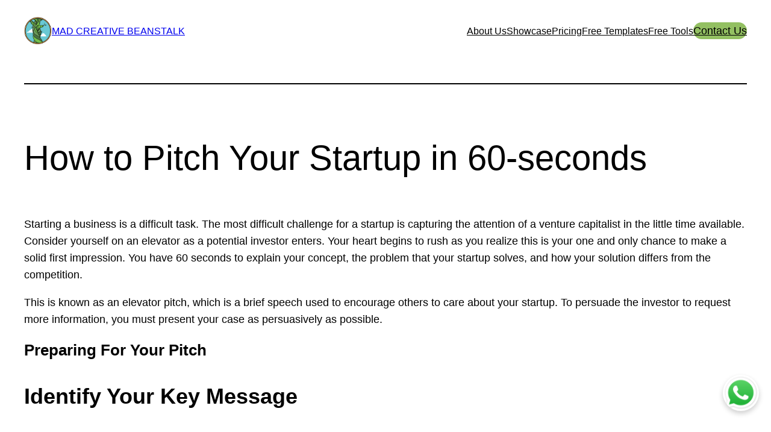

--- FILE ---
content_type: text/html; charset=UTF-8
request_url: https://madcreativebeanstalk.com/2023/10/29/how-to-pitch-your-startup-in-60-seconds/
body_size: 18658
content:
<!DOCTYPE html>
<html dir="ltr" lang="en-US" prefix="og: https://ogp.me/ns#">
<head>
	<meta charset="UTF-8" />
	<meta name="viewport" content="width=device-width, initial-scale=1" />
	<style>img:is([sizes="auto" i], [sizes^="auto," i]) { contain-intrinsic-size: 3000px 1500px }</style>
	
		<!-- All in One SEO 4.9.3 - aioseo.com -->
		<title>How to Pitch Your Startup in 60-seconds | MAD CREATIVE BEANSTALK</title>
	<meta name="description" content="Starting a business is a difficult task. The most difficult challenge for a startup is capturing the attention of a venture capitalist in the little time available. Consider yourself on an elevator as a potential investor enters. Your heart begins to rush as you realize this is your one and only chance to make a solid first impression. You have 60 seconds to explain your concept, the problem that your startup solves, and how your solution differs from the competition." />
	<meta name="robots" content="max-image-preview:large" />
	<meta name="author" content="madcreativejack"/>
	<meta name="msvalidate.01" content="90FF6C8311B3C52987AFBEA0B8991F98" />
	<link rel="canonical" href="https://madcreativebeanstalk.com/2023/10/29/how-to-pitch-your-startup-in-60-seconds/" />
	<meta name="generator" content="All in One SEO (AIOSEO) 4.9.3" />
		<meta property="og:locale" content="en_US" />
		<meta property="og:site_name" content="MAD CREATIVE BEANSTALK | Agency-quality designs reliably delivered for your peace of mind, every time." />
		<meta property="og:type" content="article" />
		<meta property="og:title" content="How to Pitch Your Startup in 60-seconds | MAD CREATIVE BEANSTALK" />
		<meta property="og:description" content="Starting a business is a difficult task. The most difficult challenge for a startup is capturing the attention of a venture capitalist in the little time available. Consider yourself on an elevator as a potential investor enters. Your heart begins to rush as you realize this is your one and only chance to make a solid first impression. You have 60 seconds to explain your concept, the problem that your startup solves, and how your solution differs from the competition." />
		<meta property="og:url" content="https://madcreativebeanstalk.com/2023/10/29/how-to-pitch-your-startup-in-60-seconds/" />
		<meta property="og:image" content="https://madcreativebeanstalk.com/wp-content/uploads/2023/10/5ec79aab2d8f47e1a80d8cb6_madcreativebeanstalk-logo.webp" />
		<meta property="og:image:secure_url" content="https://madcreativebeanstalk.com/wp-content/uploads/2023/10/5ec79aab2d8f47e1a80d8cb6_madcreativebeanstalk-logo.webp" />
		<meta property="og:image:width" content="1454" />
		<meta property="og:image:height" content="1455" />
		<meta property="article:published_time" content="2023-10-29T03:47:50+00:00" />
		<meta property="article:modified_time" content="2023-10-29T03:48:10+00:00" />
		<meta property="article:publisher" content="https://www.facebook.com/madcreativebeanstalk" />
		<meta name="twitter:card" content="summary_large_image" />
		<meta name="twitter:title" content="How to Pitch Your Startup in 60-seconds | MAD CREATIVE BEANSTALK" />
		<meta name="twitter:description" content="Starting a business is a difficult task. The most difficult challenge for a startup is capturing the attention of a venture capitalist in the little time available. Consider yourself on an elevator as a potential investor enters. Your heart begins to rush as you realize this is your one and only chance to make a solid first impression. You have 60 seconds to explain your concept, the problem that your startup solves, and how your solution differs from the competition." />
		<meta name="twitter:image" content="https://madcreativebeanstalk.com/wp-content/uploads/2023/10/5ec79aab2d8f47e1a80d8cb6_madcreativebeanstalk-logo.webp" />
		<script type="application/ld+json" class="aioseo-schema">
			{"@context":"https:\/\/schema.org","@graph":[{"@type":"BlogPosting","@id":"https:\/\/madcreativebeanstalk.com\/2023\/10\/29\/how-to-pitch-your-startup-in-60-seconds\/#blogposting","name":"How to Pitch Your Startup in 60-seconds | MAD CREATIVE BEANSTALK","headline":"How to Pitch Your Startup in 60-seconds","author":{"@id":"https:\/\/madcreativebeanstalk.com\/author\/madcreativejack\/#author"},"publisher":{"@id":"https:\/\/madcreativebeanstalk.com\/#organization"},"image":{"@type":"ImageObject","url":"https:\/\/madcreativebeanstalk.com\/wp-content\/uploads\/2023\/10\/5ec79aab2d8f47e1a80d8cb6_madcreativebeanstalk-logo.webp","@id":"https:\/\/madcreativebeanstalk.com\/#articleImage","width":1454,"height":1455},"datePublished":"2023-10-29T11:47:50+08:00","dateModified":"2023-10-29T11:48:10+08:00","inLanguage":"en-US","mainEntityOfPage":{"@id":"https:\/\/madcreativebeanstalk.com\/2023\/10\/29\/how-to-pitch-your-startup-in-60-seconds\/#webpage"},"isPartOf":{"@id":"https:\/\/madcreativebeanstalk.com\/2023\/10\/29\/how-to-pitch-your-startup-in-60-seconds\/#webpage"},"articleSection":"Presenting, Startup"},{"@type":"BreadcrumbList","@id":"https:\/\/madcreativebeanstalk.com\/2023\/10\/29\/how-to-pitch-your-startup-in-60-seconds\/#breadcrumblist","itemListElement":[{"@type":"ListItem","@id":"https:\/\/madcreativebeanstalk.com#listItem","position":1,"name":"Home","item":"https:\/\/madcreativebeanstalk.com","nextItem":{"@type":"ListItem","@id":"https:\/\/madcreativebeanstalk.com\/category\/startup\/#listItem","name":"Startup"}},{"@type":"ListItem","@id":"https:\/\/madcreativebeanstalk.com\/category\/startup\/#listItem","position":2,"name":"Startup","item":"https:\/\/madcreativebeanstalk.com\/category\/startup\/","nextItem":{"@type":"ListItem","@id":"https:\/\/madcreativebeanstalk.com\/2023\/10\/29\/how-to-pitch-your-startup-in-60-seconds\/#listItem","name":"How to Pitch Your Startup in 60-seconds"},"previousItem":{"@type":"ListItem","@id":"https:\/\/madcreativebeanstalk.com#listItem","name":"Home"}},{"@type":"ListItem","@id":"https:\/\/madcreativebeanstalk.com\/2023\/10\/29\/how-to-pitch-your-startup-in-60-seconds\/#listItem","position":3,"name":"How to Pitch Your Startup in 60-seconds","previousItem":{"@type":"ListItem","@id":"https:\/\/madcreativebeanstalk.com\/category\/startup\/#listItem","name":"Startup"}}]},{"@type":"Organization","@id":"https:\/\/madcreativebeanstalk.com\/#organization","name":"MAD CREATIVE BEANSTALK","description":"Agency-quality designs reliably delivered for your peace of mind, every time.","url":"https:\/\/madcreativebeanstalk.com\/","telephone":"+60133590960","logo":{"@type":"ImageObject","url":"https:\/\/madcreativebeanstalk.com\/wp-content\/uploads\/2023\/10\/5ec79aab2d8f47e1a80d8cb6_madcreativebeanstalk-logo.webp","@id":"https:\/\/madcreativebeanstalk.com\/2023\/10\/29\/how-to-pitch-your-startup-in-60-seconds\/#organizationLogo","width":1454,"height":1455},"image":{"@id":"https:\/\/madcreativebeanstalk.com\/2023\/10\/29\/how-to-pitch-your-startup-in-60-seconds\/#organizationLogo"},"sameAs":["https:\/\/www.facebook.com\/madcreativebeanstalk","https:\/\/www.linkedin.com\/company\/mad-creative-beanstalk"]},{"@type":"Person","@id":"https:\/\/madcreativebeanstalk.com\/author\/madcreativejack\/#author","url":"https:\/\/madcreativebeanstalk.com\/author\/madcreativejack\/","name":"madcreativejack","image":{"@type":"ImageObject","@id":"https:\/\/madcreativebeanstalk.com\/2023\/10\/29\/how-to-pitch-your-startup-in-60-seconds\/#authorImage","url":"https:\/\/secure.gravatar.com\/avatar\/e78a3caeedcb748f23bdc92892054b23bf483f0d20cb7a647e41be73e05b57b9?s=96&d=mm&r=g","width":96,"height":96,"caption":"madcreativejack"}},{"@type":"WebPage","@id":"https:\/\/madcreativebeanstalk.com\/2023\/10\/29\/how-to-pitch-your-startup-in-60-seconds\/#webpage","url":"https:\/\/madcreativebeanstalk.com\/2023\/10\/29\/how-to-pitch-your-startup-in-60-seconds\/","name":"How to Pitch Your Startup in 60-seconds | MAD CREATIVE BEANSTALK","description":"Starting a business is a difficult task. The most difficult challenge for a startup is capturing the attention of a venture capitalist in the little time available. Consider yourself on an elevator as a potential investor enters. Your heart begins to rush as you realize this is your one and only chance to make a solid first impression. You have 60 seconds to explain your concept, the problem that your startup solves, and how your solution differs from the competition.","inLanguage":"en-US","isPartOf":{"@id":"https:\/\/madcreativebeanstalk.com\/#website"},"breadcrumb":{"@id":"https:\/\/madcreativebeanstalk.com\/2023\/10\/29\/how-to-pitch-your-startup-in-60-seconds\/#breadcrumblist"},"author":{"@id":"https:\/\/madcreativebeanstalk.com\/author\/madcreativejack\/#author"},"creator":{"@id":"https:\/\/madcreativebeanstalk.com\/author\/madcreativejack\/#author"},"datePublished":"2023-10-29T11:47:50+08:00","dateModified":"2023-10-29T11:48:10+08:00"},{"@type":"WebSite","@id":"https:\/\/madcreativebeanstalk.com\/#website","url":"https:\/\/madcreativebeanstalk.com\/","name":"MAD CREATIVE BEANSTALK","description":"Agency-quality designs reliably delivered for your peace of mind, every time.","inLanguage":"en-US","publisher":{"@id":"https:\/\/madcreativebeanstalk.com\/#organization"}}]}
		</script>
		<!-- All in One SEO -->


<link rel="alternate" type="application/rss+xml" title="MAD CREATIVE BEANSTALK &raquo; Feed" href="https://madcreativebeanstalk.com/feed/" />
<link rel="alternate" type="application/rss+xml" title="MAD CREATIVE BEANSTALK &raquo; Comments Feed" href="https://madcreativebeanstalk.com/comments/feed/" />
<script>
window._wpemojiSettings = {"baseUrl":"https:\/\/s.w.org\/images\/core\/emoji\/16.0.1\/72x72\/","ext":".png","svgUrl":"https:\/\/s.w.org\/images\/core\/emoji\/16.0.1\/svg\/","svgExt":".svg","source":{"concatemoji":"https:\/\/madcreativebeanstalk.com\/wp-includes\/js\/wp-emoji-release.min.js?ver=6.8.3"}};
/*! This file is auto-generated */
!function(s,n){var o,i,e;function c(e){try{var t={supportTests:e,timestamp:(new Date).valueOf()};sessionStorage.setItem(o,JSON.stringify(t))}catch(e){}}function p(e,t,n){e.clearRect(0,0,e.canvas.width,e.canvas.height),e.fillText(t,0,0);var t=new Uint32Array(e.getImageData(0,0,e.canvas.width,e.canvas.height).data),a=(e.clearRect(0,0,e.canvas.width,e.canvas.height),e.fillText(n,0,0),new Uint32Array(e.getImageData(0,0,e.canvas.width,e.canvas.height).data));return t.every(function(e,t){return e===a[t]})}function u(e,t){e.clearRect(0,0,e.canvas.width,e.canvas.height),e.fillText(t,0,0);for(var n=e.getImageData(16,16,1,1),a=0;a<n.data.length;a++)if(0!==n.data[a])return!1;return!0}function f(e,t,n,a){switch(t){case"flag":return n(e,"\ud83c\udff3\ufe0f\u200d\u26a7\ufe0f","\ud83c\udff3\ufe0f\u200b\u26a7\ufe0f")?!1:!n(e,"\ud83c\udde8\ud83c\uddf6","\ud83c\udde8\u200b\ud83c\uddf6")&&!n(e,"\ud83c\udff4\udb40\udc67\udb40\udc62\udb40\udc65\udb40\udc6e\udb40\udc67\udb40\udc7f","\ud83c\udff4\u200b\udb40\udc67\u200b\udb40\udc62\u200b\udb40\udc65\u200b\udb40\udc6e\u200b\udb40\udc67\u200b\udb40\udc7f");case"emoji":return!a(e,"\ud83e\udedf")}return!1}function g(e,t,n,a){var r="undefined"!=typeof WorkerGlobalScope&&self instanceof WorkerGlobalScope?new OffscreenCanvas(300,150):s.createElement("canvas"),o=r.getContext("2d",{willReadFrequently:!0}),i=(o.textBaseline="top",o.font="600 32px Arial",{});return e.forEach(function(e){i[e]=t(o,e,n,a)}),i}function t(e){var t=s.createElement("script");t.src=e,t.defer=!0,s.head.appendChild(t)}"undefined"!=typeof Promise&&(o="wpEmojiSettingsSupports",i=["flag","emoji"],n.supports={everything:!0,everythingExceptFlag:!0},e=new Promise(function(e){s.addEventListener("DOMContentLoaded",e,{once:!0})}),new Promise(function(t){var n=function(){try{var e=JSON.parse(sessionStorage.getItem(o));if("object"==typeof e&&"number"==typeof e.timestamp&&(new Date).valueOf()<e.timestamp+604800&&"object"==typeof e.supportTests)return e.supportTests}catch(e){}return null}();if(!n){if("undefined"!=typeof Worker&&"undefined"!=typeof OffscreenCanvas&&"undefined"!=typeof URL&&URL.createObjectURL&&"undefined"!=typeof Blob)try{var e="postMessage("+g.toString()+"("+[JSON.stringify(i),f.toString(),p.toString(),u.toString()].join(",")+"));",a=new Blob([e],{type:"text/javascript"}),r=new Worker(URL.createObjectURL(a),{name:"wpTestEmojiSupports"});return void(r.onmessage=function(e){c(n=e.data),r.terminate(),t(n)})}catch(e){}c(n=g(i,f,p,u))}t(n)}).then(function(e){for(var t in e)n.supports[t]=e[t],n.supports.everything=n.supports.everything&&n.supports[t],"flag"!==t&&(n.supports.everythingExceptFlag=n.supports.everythingExceptFlag&&n.supports[t]);n.supports.everythingExceptFlag=n.supports.everythingExceptFlag&&!n.supports.flag,n.DOMReady=!1,n.readyCallback=function(){n.DOMReady=!0}}).then(function(){return e}).then(function(){var e;n.supports.everything||(n.readyCallback(),(e=n.source||{}).concatemoji?t(e.concatemoji):e.wpemoji&&e.twemoji&&(t(e.twemoji),t(e.wpemoji)))}))}((window,document),window._wpemojiSettings);
</script>
<style id='wp-block-site-logo-inline-css'>
.wp-block-site-logo{box-sizing:border-box;line-height:0}.wp-block-site-logo a{display:inline-block;line-height:0}.wp-block-site-logo.is-default-size img{height:auto;width:120px}.wp-block-site-logo img{height:auto;max-width:100%}.wp-block-site-logo a,.wp-block-site-logo img{border-radius:inherit}.wp-block-site-logo.aligncenter{margin-left:auto;margin-right:auto;text-align:center}:root :where(.wp-block-site-logo.is-style-rounded){border-radius:9999px}
</style>
<style id='wp-block-site-title-inline-css'>
.wp-block-site-title{box-sizing:border-box}.wp-block-site-title :where(a){color:inherit;font-family:inherit;font-size:inherit;font-style:inherit;font-weight:inherit;letter-spacing:inherit;line-height:inherit;text-decoration:inherit}
</style>
<style id='wp-block-group-inline-css'>
.wp-block-group{box-sizing:border-box}:where(.wp-block-group.wp-block-group-is-layout-constrained){position:relative}
</style>
<style id='wp-block-navigation-link-inline-css'>
.wp-block-navigation .wp-block-navigation-item__label{overflow-wrap:break-word}.wp-block-navigation .wp-block-navigation-item__description{display:none}.link-ui-tools{border-top:1px solid #f0f0f0;padding:8px}.link-ui-block-inserter{padding-top:8px}.link-ui-block-inserter__back{margin-left:8px;text-transform:uppercase}
</style>
<link rel='stylesheet' id='wp-block-navigation-css' href='https://madcreativebeanstalk.com/wp-includes/blocks/navigation/style.min.css?ver=6.8.3' media='all' />
<style id='wp-block-button-inline-css'>
.wp-block-button__link{align-content:center;box-sizing:border-box;cursor:pointer;display:inline-block;height:100%;text-align:center;word-break:break-word}.wp-block-button__link.aligncenter{text-align:center}.wp-block-button__link.alignright{text-align:right}:where(.wp-block-button__link){border-radius:9999px;box-shadow:none;padding:calc(.667em + 2px) calc(1.333em + 2px);text-decoration:none}.wp-block-button[style*=text-decoration] .wp-block-button__link{text-decoration:inherit}.wp-block-buttons>.wp-block-button.has-custom-width{max-width:none}.wp-block-buttons>.wp-block-button.has-custom-width .wp-block-button__link{width:100%}.wp-block-buttons>.wp-block-button.has-custom-font-size .wp-block-button__link{font-size:inherit}.wp-block-buttons>.wp-block-button.wp-block-button__width-25{width:calc(25% - var(--wp--style--block-gap, .5em)*.75)}.wp-block-buttons>.wp-block-button.wp-block-button__width-50{width:calc(50% - var(--wp--style--block-gap, .5em)*.5)}.wp-block-buttons>.wp-block-button.wp-block-button__width-75{width:calc(75% - var(--wp--style--block-gap, .5em)*.25)}.wp-block-buttons>.wp-block-button.wp-block-button__width-100{flex-basis:100%;width:100%}.wp-block-buttons.is-vertical>.wp-block-button.wp-block-button__width-25{width:25%}.wp-block-buttons.is-vertical>.wp-block-button.wp-block-button__width-50{width:50%}.wp-block-buttons.is-vertical>.wp-block-button.wp-block-button__width-75{width:75%}.wp-block-button.is-style-squared,.wp-block-button__link.wp-block-button.is-style-squared{border-radius:0}.wp-block-button.no-border-radius,.wp-block-button__link.no-border-radius{border-radius:0!important}:root :where(.wp-block-button .wp-block-button__link.is-style-outline),:root :where(.wp-block-button.is-style-outline>.wp-block-button__link){border:2px solid;padding:.667em 1.333em}:root :where(.wp-block-button .wp-block-button__link.is-style-outline:not(.has-text-color)),:root :where(.wp-block-button.is-style-outline>.wp-block-button__link:not(.has-text-color)){color:currentColor}:root :where(.wp-block-button .wp-block-button__link.is-style-outline:not(.has-background)),:root :where(.wp-block-button.is-style-outline>.wp-block-button__link:not(.has-background)){background-color:initial;background-image:none}
</style>
<style id='wp-block-buttons-inline-css'>
.wp-block-buttons{box-sizing:border-box}.wp-block-buttons.is-vertical{flex-direction:column}.wp-block-buttons.is-vertical>.wp-block-button:last-child{margin-bottom:0}.wp-block-buttons>.wp-block-button{display:inline-block;margin:0}.wp-block-buttons.is-content-justification-left{justify-content:flex-start}.wp-block-buttons.is-content-justification-left.is-vertical{align-items:flex-start}.wp-block-buttons.is-content-justification-center{justify-content:center}.wp-block-buttons.is-content-justification-center.is-vertical{align-items:center}.wp-block-buttons.is-content-justification-right{justify-content:flex-end}.wp-block-buttons.is-content-justification-right.is-vertical{align-items:flex-end}.wp-block-buttons.is-content-justification-space-between{justify-content:space-between}.wp-block-buttons.aligncenter{text-align:center}.wp-block-buttons:not(.is-content-justification-space-between,.is-content-justification-right,.is-content-justification-left,.is-content-justification-center) .wp-block-button.aligncenter{margin-left:auto;margin-right:auto;width:100%}.wp-block-buttons[style*=text-decoration] .wp-block-button,.wp-block-buttons[style*=text-decoration] .wp-block-button__link{text-decoration:inherit}.wp-block-buttons.has-custom-font-size .wp-block-button__link{font-size:inherit}.wp-block-buttons .wp-block-button__link{width:100%}.wp-block-button.aligncenter{text-align:center}
</style>
<style id='wp-block-separator-inline-css'>
@charset "UTF-8";.wp-block-separator{border:none;border-top:2px solid}:root :where(.wp-block-separator.is-style-dots){height:auto;line-height:1;text-align:center}:root :where(.wp-block-separator.is-style-dots):before{color:currentColor;content:"···";font-family:serif;font-size:1.5em;letter-spacing:2em;padding-left:2em}.wp-block-separator.is-style-dots{background:none!important;border:none!important}
</style>
<style id='wp-block-spacer-inline-css'>
.wp-block-spacer{clear:both}
</style>
<style id='wp-block-post-title-inline-css'>
.wp-block-post-title{box-sizing:border-box;word-break:break-word}.wp-block-post-title :where(a){display:inline-block;font-family:inherit;font-size:inherit;font-style:inherit;font-weight:inherit;letter-spacing:inherit;line-height:inherit;text-decoration:inherit}
</style>
<style id='wp-block-post-content-inline-css'>
.wp-block-post-content{display:flow-root}
</style>
<style id='wp-block-paragraph-inline-css'>
.is-small-text{font-size:.875em}.is-regular-text{font-size:1em}.is-large-text{font-size:2.25em}.is-larger-text{font-size:3em}.has-drop-cap:not(:focus):first-letter{float:left;font-size:8.4em;font-style:normal;font-weight:100;line-height:.68;margin:.05em .1em 0 0;text-transform:uppercase}body.rtl .has-drop-cap:not(:focus):first-letter{float:none;margin-left:.1em}p.has-drop-cap.has-background{overflow:hidden}:root :where(p.has-background){padding:1.25em 2.375em}:where(p.has-text-color:not(.has-link-color)) a{color:inherit}p.has-text-align-left[style*="writing-mode:vertical-lr"],p.has-text-align-right[style*="writing-mode:vertical-rl"]{rotate:180deg}
</style>
<style id='wp-block-post-date-inline-css'>
.wp-block-post-date{box-sizing:border-box}
</style>
<style id='wp-block-post-terms-inline-css'>
.wp-block-post-terms{box-sizing:border-box}.wp-block-post-terms .wp-block-post-terms__separator{white-space:pre-wrap}
</style>
<style id='wp-block-post-author-inline-css'>
.wp-block-post-author{box-sizing:border-box;display:flex;flex-wrap:wrap}.wp-block-post-author__byline{font-size:.5em;margin-bottom:0;margin-top:0;width:100%}.wp-block-post-author__avatar{margin-right:1em}.wp-block-post-author__bio{font-size:.7em;margin-bottom:.7em}.wp-block-post-author__content{flex-basis:0;flex-grow:1}.wp-block-post-author__name{margin:0}
</style>
<style id='wp-block-columns-inline-css'>
.wp-block-columns{align-items:normal!important;box-sizing:border-box;display:flex;flex-wrap:wrap!important}@media (min-width:782px){.wp-block-columns{flex-wrap:nowrap!important}}.wp-block-columns.are-vertically-aligned-top{align-items:flex-start}.wp-block-columns.are-vertically-aligned-center{align-items:center}.wp-block-columns.are-vertically-aligned-bottom{align-items:flex-end}@media (max-width:781px){.wp-block-columns:not(.is-not-stacked-on-mobile)>.wp-block-column{flex-basis:100%!important}}@media (min-width:782px){.wp-block-columns:not(.is-not-stacked-on-mobile)>.wp-block-column{flex-basis:0;flex-grow:1}.wp-block-columns:not(.is-not-stacked-on-mobile)>.wp-block-column[style*=flex-basis]{flex-grow:0}}.wp-block-columns.is-not-stacked-on-mobile{flex-wrap:nowrap!important}.wp-block-columns.is-not-stacked-on-mobile>.wp-block-column{flex-basis:0;flex-grow:1}.wp-block-columns.is-not-stacked-on-mobile>.wp-block-column[style*=flex-basis]{flex-grow:0}:where(.wp-block-columns){margin-bottom:1.75em}:where(.wp-block-columns.has-background){padding:1.25em 2.375em}.wp-block-column{flex-grow:1;min-width:0;overflow-wrap:break-word;word-break:break-word}.wp-block-column.is-vertically-aligned-top{align-self:flex-start}.wp-block-column.is-vertically-aligned-center{align-self:center}.wp-block-column.is-vertically-aligned-bottom{align-self:flex-end}.wp-block-column.is-vertically-aligned-stretch{align-self:stretch}.wp-block-column.is-vertically-aligned-bottom,.wp-block-column.is-vertically-aligned-center,.wp-block-column.is-vertically-aligned-top{width:100%}
</style>
<style id='wp-block-comments-inline-css'>
.wp-block-post-comments{box-sizing:border-box}.wp-block-post-comments .alignleft{float:left}.wp-block-post-comments .alignright{float:right}.wp-block-post-comments .navigation:after{clear:both;content:"";display:table}.wp-block-post-comments .commentlist{clear:both;list-style:none;margin:0;padding:0}.wp-block-post-comments .commentlist .comment{min-height:2.25em;padding-left:3.25em}.wp-block-post-comments .commentlist .comment p{font-size:1em;line-height:1.8;margin:1em 0}.wp-block-post-comments .commentlist .children{list-style:none;margin:0;padding:0}.wp-block-post-comments .comment-author{line-height:1.5}.wp-block-post-comments .comment-author .avatar{border-radius:1.5em;display:block;float:left;height:2.5em;margin-right:.75em;margin-top:.5em;width:2.5em}.wp-block-post-comments .comment-author cite{font-style:normal}.wp-block-post-comments .comment-meta{font-size:.875em;line-height:1.5}.wp-block-post-comments .comment-meta b{font-weight:400}.wp-block-post-comments .comment-meta .comment-awaiting-moderation{display:block;margin-bottom:1em;margin-top:1em}.wp-block-post-comments .comment-body .commentmetadata{font-size:.875em}.wp-block-post-comments .comment-form-author label,.wp-block-post-comments .comment-form-comment label,.wp-block-post-comments .comment-form-email label,.wp-block-post-comments .comment-form-url label{display:block;margin-bottom:.25em}.wp-block-post-comments .comment-form input:not([type=submit]):not([type=checkbox]),.wp-block-post-comments .comment-form textarea{box-sizing:border-box;display:block;width:100%}.wp-block-post-comments .comment-form-cookies-consent{display:flex;gap:.25em}.wp-block-post-comments .comment-form-cookies-consent #wp-comment-cookies-consent{margin-top:.35em}.wp-block-post-comments .comment-reply-title{margin-bottom:0}.wp-block-post-comments .comment-reply-title :where(small){font-size:var(--wp--preset--font-size--medium,smaller);margin-left:.5em}.wp-block-post-comments .reply{font-size:.875em;margin-bottom:1.4em}.wp-block-post-comments input:not([type=submit]),.wp-block-post-comments textarea{border:1px solid #949494;font-family:inherit;font-size:1em}.wp-block-post-comments input:not([type=submit]):not([type=checkbox]),.wp-block-post-comments textarea{padding:calc(.667em + 2px)}:where(.wp-block-post-comments input[type=submit]){border:none}.wp-block-comments{box-sizing:border-box}
</style>
<style id='wp-block-heading-inline-css'>
h1.has-background,h2.has-background,h3.has-background,h4.has-background,h5.has-background,h6.has-background{padding:1.25em 2.375em}h1.has-text-align-left[style*=writing-mode]:where([style*=vertical-lr]),h1.has-text-align-right[style*=writing-mode]:where([style*=vertical-rl]),h2.has-text-align-left[style*=writing-mode]:where([style*=vertical-lr]),h2.has-text-align-right[style*=writing-mode]:where([style*=vertical-rl]),h3.has-text-align-left[style*=writing-mode]:where([style*=vertical-lr]),h3.has-text-align-right[style*=writing-mode]:where([style*=vertical-rl]),h4.has-text-align-left[style*=writing-mode]:where([style*=vertical-lr]),h4.has-text-align-right[style*=writing-mode]:where([style*=vertical-rl]),h5.has-text-align-left[style*=writing-mode]:where([style*=vertical-lr]),h5.has-text-align-right[style*=writing-mode]:where([style*=vertical-rl]),h6.has-text-align-left[style*=writing-mode]:where([style*=vertical-lr]),h6.has-text-align-right[style*=writing-mode]:where([style*=vertical-rl]){rotate:180deg}
</style>
<style id='wp-block-latest-posts-inline-css'>
.wp-block-latest-posts{box-sizing:border-box}.wp-block-latest-posts.alignleft{margin-right:2em}.wp-block-latest-posts.alignright{margin-left:2em}.wp-block-latest-posts.wp-block-latest-posts__list{list-style:none}.wp-block-latest-posts.wp-block-latest-posts__list li{clear:both;overflow-wrap:break-word}.wp-block-latest-posts.is-grid{display:flex;flex-wrap:wrap}.wp-block-latest-posts.is-grid li{margin:0 1.25em 1.25em 0;width:100%}@media (min-width:600px){.wp-block-latest-posts.columns-2 li{width:calc(50% - .625em)}.wp-block-latest-posts.columns-2 li:nth-child(2n){margin-right:0}.wp-block-latest-posts.columns-3 li{width:calc(33.33333% - .83333em)}.wp-block-latest-posts.columns-3 li:nth-child(3n){margin-right:0}.wp-block-latest-posts.columns-4 li{width:calc(25% - .9375em)}.wp-block-latest-posts.columns-4 li:nth-child(4n){margin-right:0}.wp-block-latest-posts.columns-5 li{width:calc(20% - 1em)}.wp-block-latest-posts.columns-5 li:nth-child(5n){margin-right:0}.wp-block-latest-posts.columns-6 li{width:calc(16.66667% - 1.04167em)}.wp-block-latest-posts.columns-6 li:nth-child(6n){margin-right:0}}:root :where(.wp-block-latest-posts.is-grid){padding:0}:root :where(.wp-block-latest-posts.wp-block-latest-posts__list){padding-left:0}.wp-block-latest-posts__post-author,.wp-block-latest-posts__post-date{display:block;font-size:.8125em}.wp-block-latest-posts__post-excerpt,.wp-block-latest-posts__post-full-content{margin-bottom:1em;margin-top:.5em}.wp-block-latest-posts__featured-image a{display:inline-block}.wp-block-latest-posts__featured-image img{height:auto;max-width:100%;width:auto}.wp-block-latest-posts__featured-image.alignleft{float:left;margin-right:1em}.wp-block-latest-posts__featured-image.alignright{float:right;margin-left:1em}.wp-block-latest-posts__featured-image.aligncenter{margin-bottom:1em;text-align:center}
</style>
<link rel='stylesheet' id='wp-block-image-css' href='https://madcreativebeanstalk.com/wp-includes/blocks/image/style.min.css?ver=6.8.3' media='all' />
<style id='wp-emoji-styles-inline-css'>

	img.wp-smiley, img.emoji {
		display: inline !important;
		border: none !important;
		box-shadow: none !important;
		height: 1em !important;
		width: 1em !important;
		margin: 0 0.07em !important;
		vertical-align: -0.1em !important;
		background: none !important;
		padding: 0 !important;
	}
</style>
<style id='wp-block-library-inline-css'>
:root{--wp-admin-theme-color:#007cba;--wp-admin-theme-color--rgb:0,124,186;--wp-admin-theme-color-darker-10:#006ba1;--wp-admin-theme-color-darker-10--rgb:0,107,161;--wp-admin-theme-color-darker-20:#005a87;--wp-admin-theme-color-darker-20--rgb:0,90,135;--wp-admin-border-width-focus:2px;--wp-block-synced-color:#7a00df;--wp-block-synced-color--rgb:122,0,223;--wp-bound-block-color:var(--wp-block-synced-color)}@media (min-resolution:192dpi){:root{--wp-admin-border-width-focus:1.5px}}.wp-element-button{cursor:pointer}:root{--wp--preset--font-size--normal:16px;--wp--preset--font-size--huge:42px}:root .has-very-light-gray-background-color{background-color:#eee}:root .has-very-dark-gray-background-color{background-color:#313131}:root .has-very-light-gray-color{color:#eee}:root .has-very-dark-gray-color{color:#313131}:root .has-vivid-green-cyan-to-vivid-cyan-blue-gradient-background{background:linear-gradient(135deg,#00d084,#0693e3)}:root .has-purple-crush-gradient-background{background:linear-gradient(135deg,#34e2e4,#4721fb 50%,#ab1dfe)}:root .has-hazy-dawn-gradient-background{background:linear-gradient(135deg,#faaca8,#dad0ec)}:root .has-subdued-olive-gradient-background{background:linear-gradient(135deg,#fafae1,#67a671)}:root .has-atomic-cream-gradient-background{background:linear-gradient(135deg,#fdd79a,#004a59)}:root .has-nightshade-gradient-background{background:linear-gradient(135deg,#330968,#31cdcf)}:root .has-midnight-gradient-background{background:linear-gradient(135deg,#020381,#2874fc)}.has-regular-font-size{font-size:1em}.has-larger-font-size{font-size:2.625em}.has-normal-font-size{font-size:var(--wp--preset--font-size--normal)}.has-huge-font-size{font-size:var(--wp--preset--font-size--huge)}.has-text-align-center{text-align:center}.has-text-align-left{text-align:left}.has-text-align-right{text-align:right}#end-resizable-editor-section{display:none}.aligncenter{clear:both}.items-justified-left{justify-content:flex-start}.items-justified-center{justify-content:center}.items-justified-right{justify-content:flex-end}.items-justified-space-between{justify-content:space-between}.screen-reader-text{border:0;clip-path:inset(50%);height:1px;margin:-1px;overflow:hidden;padding:0;position:absolute;width:1px;word-wrap:normal!important}.screen-reader-text:focus{background-color:#ddd;clip-path:none;color:#444;display:block;font-size:1em;height:auto;left:5px;line-height:normal;padding:15px 23px 14px;text-decoration:none;top:5px;width:auto;z-index:100000}html :where(.has-border-color){border-style:solid}html :where([style*=border-top-color]){border-top-style:solid}html :where([style*=border-right-color]){border-right-style:solid}html :where([style*=border-bottom-color]){border-bottom-style:solid}html :where([style*=border-left-color]){border-left-style:solid}html :where([style*=border-width]){border-style:solid}html :where([style*=border-top-width]){border-top-style:solid}html :where([style*=border-right-width]){border-right-style:solid}html :where([style*=border-bottom-width]){border-bottom-style:solid}html :where([style*=border-left-width]){border-left-style:solid}html :where(img[class*=wp-image-]){height:auto;max-width:100%}:where(figure){margin:0 0 1em}html :where(.is-position-sticky){--wp-admin--admin-bar--position-offset:var(--wp-admin--admin-bar--height,0px)}@media screen and (max-width:600px){html :where(.is-position-sticky){--wp-admin--admin-bar--position-offset:0px}}
</style>
<style id='global-styles-inline-css'>
:root{--wp--preset--aspect-ratio--square: 1;--wp--preset--aspect-ratio--4-3: 4/3;--wp--preset--aspect-ratio--3-4: 3/4;--wp--preset--aspect-ratio--3-2: 3/2;--wp--preset--aspect-ratio--2-3: 2/3;--wp--preset--aspect-ratio--16-9: 16/9;--wp--preset--aspect-ratio--9-16: 9/16;--wp--preset--color--black: #000000;--wp--preset--color--cyan-bluish-gray: #abb8c3;--wp--preset--color--white: #ffffff;--wp--preset--color--pale-pink: #f78da7;--wp--preset--color--vivid-red: #cf2e2e;--wp--preset--color--luminous-vivid-orange: #ff6900;--wp--preset--color--luminous-vivid-amber: #fcb900;--wp--preset--color--light-green-cyan: #7bdcb5;--wp--preset--color--vivid-green-cyan: #00d084;--wp--preset--color--pale-cyan-blue: #8ed1fc;--wp--preset--color--vivid-cyan-blue: #0693e3;--wp--preset--color--vivid-purple: #9b51e0;--wp--preset--color--base: #ffffff;--wp--preset--color--contrast: #000000;--wp--preset--color--primary: #9DFF20;--wp--preset--color--secondary: #345C00;--wp--preset--color--tertiary: #F6F6F6;--wp--preset--color--custom-color-1: #3a3a3a;--wp--preset--color--custom-color-2: #f2f2f2;--wp--preset--color--custom-color-3: #000;--wp--preset--color--custom-color-4: #93c062;--wp--preset--color--custom-color-5: #1d2218;--wp--preset--gradient--vivid-cyan-blue-to-vivid-purple: linear-gradient(135deg,rgba(6,147,227,1) 0%,rgb(155,81,224) 100%);--wp--preset--gradient--light-green-cyan-to-vivid-green-cyan: linear-gradient(135deg,rgb(122,220,180) 0%,rgb(0,208,130) 100%);--wp--preset--gradient--luminous-vivid-amber-to-luminous-vivid-orange: linear-gradient(135deg,rgba(252,185,0,1) 0%,rgba(255,105,0,1) 100%);--wp--preset--gradient--luminous-vivid-orange-to-vivid-red: linear-gradient(135deg,rgba(255,105,0,1) 0%,rgb(207,46,46) 100%);--wp--preset--gradient--very-light-gray-to-cyan-bluish-gray: linear-gradient(135deg,rgb(238,238,238) 0%,rgb(169,184,195) 100%);--wp--preset--gradient--cool-to-warm-spectrum: linear-gradient(135deg,rgb(74,234,220) 0%,rgb(151,120,209) 20%,rgb(207,42,186) 40%,rgb(238,44,130) 60%,rgb(251,105,98) 80%,rgb(254,248,76) 100%);--wp--preset--gradient--blush-light-purple: linear-gradient(135deg,rgb(255,206,236) 0%,rgb(152,150,240) 100%);--wp--preset--gradient--blush-bordeaux: linear-gradient(135deg,rgb(254,205,165) 0%,rgb(254,45,45) 50%,rgb(107,0,62) 100%);--wp--preset--gradient--luminous-dusk: linear-gradient(135deg,rgb(255,203,112) 0%,rgb(199,81,192) 50%,rgb(65,88,208) 100%);--wp--preset--gradient--pale-ocean: linear-gradient(135deg,rgb(255,245,203) 0%,rgb(182,227,212) 50%,rgb(51,167,181) 100%);--wp--preset--gradient--electric-grass: linear-gradient(135deg,rgb(202,248,128) 0%,rgb(113,206,126) 100%);--wp--preset--gradient--midnight: linear-gradient(135deg,rgb(2,3,129) 0%,rgb(40,116,252) 100%);--wp--preset--font-size--small: clamp(0.875rem, 0.875rem + ((1vw - 0.2rem) * 0.227), 1rem);--wp--preset--font-size--medium: clamp(1rem, 1rem + ((1vw - 0.2rem) * 0.227), 1.125rem);--wp--preset--font-size--large: clamp(1.75rem, 1.75rem + ((1vw - 0.2rem) * 0.227), 1.875rem);--wp--preset--font-size--x-large: 2.25rem;--wp--preset--font-size--xx-large: clamp(6.1rem, 6.1rem + ((1vw - 0.2rem) * 7.091), 10rem);--wp--preset--font-family--dm-sans: "DM Sans", sans-serif;--wp--preset--font-family--ibm-plex-mono: 'IBM Plex Mono', monospace;--wp--preset--font-family--inter: "Inter", sans-serif;--wp--preset--font-family--system-font: -apple-system,BlinkMacSystemFont,"Segoe UI",Roboto,Oxygen-Sans,Ubuntu,Cantarell,"Helvetica Neue",sans-serif;--wp--preset--font-family--source-serif-pro: "Source Serif Pro", serif;--wp--preset--spacing--20: 0.44rem;--wp--preset--spacing--30: clamp(1.5rem, 5vw, 2rem);--wp--preset--spacing--40: clamp(1.8rem, 1.8rem + ((1vw - 0.48rem) * 2.885), 3rem);--wp--preset--spacing--50: clamp(2.5rem, 8vw, 4.5rem);--wp--preset--spacing--60: clamp(3.75rem, 10vw, 7rem);--wp--preset--spacing--70: clamp(5rem, 5.25rem + ((1vw - 0.48rem) * 9.096), 8rem);--wp--preset--spacing--80: clamp(7rem, 14vw, 11rem);--wp--preset--shadow--natural: 6px 6px 9px rgba(0, 0, 0, 0.2);--wp--preset--shadow--deep: 12px 12px 50px rgba(0, 0, 0, 0.4);--wp--preset--shadow--sharp: 6px 6px 0px rgba(0, 0, 0, 0.2);--wp--preset--shadow--outlined: 6px 6px 0px -3px rgba(255, 255, 255, 1), 6px 6px rgba(0, 0, 0, 1);--wp--preset--shadow--crisp: 6px 6px 0px rgba(0, 0, 0, 1);}:root { --wp--style--global--content-size: 650px;--wp--style--global--wide-size: 1200px; }:where(body) { margin: 0; }.wp-site-blocks { padding-top: var(--wp--style--root--padding-top); padding-bottom: var(--wp--style--root--padding-bottom); }.has-global-padding { padding-right: var(--wp--style--root--padding-right); padding-left: var(--wp--style--root--padding-left); }.has-global-padding > .alignfull { margin-right: calc(var(--wp--style--root--padding-right) * -1); margin-left: calc(var(--wp--style--root--padding-left) * -1); }.has-global-padding :where(:not(.alignfull.is-layout-flow) > .has-global-padding:not(.wp-block-block, .alignfull)) { padding-right: 0; padding-left: 0; }.has-global-padding :where(:not(.alignfull.is-layout-flow) > .has-global-padding:not(.wp-block-block, .alignfull)) > .alignfull { margin-left: 0; margin-right: 0; }.wp-site-blocks > .alignleft { float: left; margin-right: 2em; }.wp-site-blocks > .alignright { float: right; margin-left: 2em; }.wp-site-blocks > .aligncenter { justify-content: center; margin-left: auto; margin-right: auto; }:where(.wp-site-blocks) > * { margin-block-start: 0.4rem; margin-block-end: 0; }:where(.wp-site-blocks) > :first-child { margin-block-start: 0; }:where(.wp-site-blocks) > :last-child { margin-block-end: 0; }:root { --wp--style--block-gap: 0.4rem; }:root :where(.is-layout-flow) > :first-child{margin-block-start: 0;}:root :where(.is-layout-flow) > :last-child{margin-block-end: 0;}:root :where(.is-layout-flow) > *{margin-block-start: 0.4rem;margin-block-end: 0;}:root :where(.is-layout-constrained) > :first-child{margin-block-start: 0;}:root :where(.is-layout-constrained) > :last-child{margin-block-end: 0;}:root :where(.is-layout-constrained) > *{margin-block-start: 0.4rem;margin-block-end: 0;}:root :where(.is-layout-flex){gap: 0.4rem;}:root :where(.is-layout-grid){gap: 0.4rem;}.is-layout-flow > .alignleft{float: left;margin-inline-start: 0;margin-inline-end: 2em;}.is-layout-flow > .alignright{float: right;margin-inline-start: 2em;margin-inline-end: 0;}.is-layout-flow > .aligncenter{margin-left: auto !important;margin-right: auto !important;}.is-layout-constrained > .alignleft{float: left;margin-inline-start: 0;margin-inline-end: 2em;}.is-layout-constrained > .alignright{float: right;margin-inline-start: 2em;margin-inline-end: 0;}.is-layout-constrained > .aligncenter{margin-left: auto !important;margin-right: auto !important;}.is-layout-constrained > :where(:not(.alignleft):not(.alignright):not(.alignfull)){max-width: var(--wp--style--global--content-size);margin-left: auto !important;margin-right: auto !important;}.is-layout-constrained > .alignwide{max-width: var(--wp--style--global--wide-size);}body .is-layout-flex{display: flex;}.is-layout-flex{flex-wrap: wrap;align-items: center;}.is-layout-flex > :is(*, div){margin: 0;}body .is-layout-grid{display: grid;}.is-layout-grid > :is(*, div){margin: 0;}body{background-color: var(--wp--preset--color--base);color: var(--wp--preset--color--contrast);font-family: var(--wp--preset--font-family--system-font);font-size: var(--wp--preset--font-size--medium);line-height: 1.6;--wp--style--root--padding-top: 0;--wp--style--root--padding-right: var(--wp--preset--spacing--30);--wp--style--root--padding-bottom: 0;--wp--style--root--padding-left: var(--wp--preset--spacing--30);}a:where(:not(.wp-element-button)){color: var(--wp--preset--color--contrast);text-decoration: underline;}:root :where(a:where(:not(.wp-element-button)):hover){text-decoration: none;}:root :where(a:where(:not(.wp-element-button)):focus){text-decoration: underline dashed;}:root :where(a:where(:not(.wp-element-button)):active){color: var(--wp--preset--color--secondary);text-decoration: none;}h1, h2, h3, h4, h5, h6{font-weight: 400;line-height: 1.4;}h1{font-size: clamp(2.032rem, 2.032rem + ((1vw - 0.2rem) * 2.896), 3.625rem);line-height: 1.2;}h2{font-size: clamp(16.834px, 1.052rem + ((1vw - 3.2px) * 1.042), 26px);line-height: 1.2;}h3{font-size: var(--wp--preset--font-size--x-large);}h4{font-size: var(--wp--preset--font-size--large);}h5{font-size: var(--wp--preset--font-size--medium);font-weight: 700;text-transform: uppercase;}h6{font-size: var(--wp--preset--font-size--medium);text-transform: uppercase;}:root :where(.wp-element-button, .wp-block-button__link){background-color: var(--wp--preset--color--contrast);border-radius: 0;border-width: 0;color: var(--wp--preset--color--base);font-family: inherit;font-size: inherit;line-height: inherit;padding: calc(0.667em + 2px) calc(1.333em + 2px);text-decoration: none;}:root :where(.wp-element-button:visited, .wp-block-button__link:visited){color: var(--wp--preset--color--contrast);}:root :where(.wp-element-button:hover, .wp-block-button__link:hover){background-color: var(--wp--preset--color--contrast);color: var(--wp--preset--color--base);}:root :where(.wp-element-button:focus, .wp-block-button__link:focus){background-color: var(--wp--preset--color--contrast);color: var(--wp--preset--color--base);}:root :where(.wp-element-button:active, .wp-block-button__link:active){background-color: var(--wp--preset--color--secondary);color: var(--wp--preset--color--base);}.has-black-color{color: var(--wp--preset--color--black) !important;}.has-cyan-bluish-gray-color{color: var(--wp--preset--color--cyan-bluish-gray) !important;}.has-white-color{color: var(--wp--preset--color--white) !important;}.has-pale-pink-color{color: var(--wp--preset--color--pale-pink) !important;}.has-vivid-red-color{color: var(--wp--preset--color--vivid-red) !important;}.has-luminous-vivid-orange-color{color: var(--wp--preset--color--luminous-vivid-orange) !important;}.has-luminous-vivid-amber-color{color: var(--wp--preset--color--luminous-vivid-amber) !important;}.has-light-green-cyan-color{color: var(--wp--preset--color--light-green-cyan) !important;}.has-vivid-green-cyan-color{color: var(--wp--preset--color--vivid-green-cyan) !important;}.has-pale-cyan-blue-color{color: var(--wp--preset--color--pale-cyan-blue) !important;}.has-vivid-cyan-blue-color{color: var(--wp--preset--color--vivid-cyan-blue) !important;}.has-vivid-purple-color{color: var(--wp--preset--color--vivid-purple) !important;}.has-base-color{color: var(--wp--preset--color--base) !important;}.has-contrast-color{color: var(--wp--preset--color--contrast) !important;}.has-primary-color{color: var(--wp--preset--color--primary) !important;}.has-secondary-color{color: var(--wp--preset--color--secondary) !important;}.has-tertiary-color{color: var(--wp--preset--color--tertiary) !important;}.has-custom-color-1-color{color: var(--wp--preset--color--custom-color-1) !important;}.has-custom-color-2-color{color: var(--wp--preset--color--custom-color-2) !important;}.has-custom-color-3-color{color: var(--wp--preset--color--custom-color-3) !important;}.has-custom-color-4-color{color: var(--wp--preset--color--custom-color-4) !important;}.has-custom-color-5-color{color: var(--wp--preset--color--custom-color-5) !important;}.has-black-background-color{background-color: var(--wp--preset--color--black) !important;}.has-cyan-bluish-gray-background-color{background-color: var(--wp--preset--color--cyan-bluish-gray) !important;}.has-white-background-color{background-color: var(--wp--preset--color--white) !important;}.has-pale-pink-background-color{background-color: var(--wp--preset--color--pale-pink) !important;}.has-vivid-red-background-color{background-color: var(--wp--preset--color--vivid-red) !important;}.has-luminous-vivid-orange-background-color{background-color: var(--wp--preset--color--luminous-vivid-orange) !important;}.has-luminous-vivid-amber-background-color{background-color: var(--wp--preset--color--luminous-vivid-amber) !important;}.has-light-green-cyan-background-color{background-color: var(--wp--preset--color--light-green-cyan) !important;}.has-vivid-green-cyan-background-color{background-color: var(--wp--preset--color--vivid-green-cyan) !important;}.has-pale-cyan-blue-background-color{background-color: var(--wp--preset--color--pale-cyan-blue) !important;}.has-vivid-cyan-blue-background-color{background-color: var(--wp--preset--color--vivid-cyan-blue) !important;}.has-vivid-purple-background-color{background-color: var(--wp--preset--color--vivid-purple) !important;}.has-base-background-color{background-color: var(--wp--preset--color--base) !important;}.has-contrast-background-color{background-color: var(--wp--preset--color--contrast) !important;}.has-primary-background-color{background-color: var(--wp--preset--color--primary) !important;}.has-secondary-background-color{background-color: var(--wp--preset--color--secondary) !important;}.has-tertiary-background-color{background-color: var(--wp--preset--color--tertiary) !important;}.has-custom-color-1-background-color{background-color: var(--wp--preset--color--custom-color-1) !important;}.has-custom-color-2-background-color{background-color: var(--wp--preset--color--custom-color-2) !important;}.has-custom-color-3-background-color{background-color: var(--wp--preset--color--custom-color-3) !important;}.has-custom-color-4-background-color{background-color: var(--wp--preset--color--custom-color-4) !important;}.has-custom-color-5-background-color{background-color: var(--wp--preset--color--custom-color-5) !important;}.has-black-border-color{border-color: var(--wp--preset--color--black) !important;}.has-cyan-bluish-gray-border-color{border-color: var(--wp--preset--color--cyan-bluish-gray) !important;}.has-white-border-color{border-color: var(--wp--preset--color--white) !important;}.has-pale-pink-border-color{border-color: var(--wp--preset--color--pale-pink) !important;}.has-vivid-red-border-color{border-color: var(--wp--preset--color--vivid-red) !important;}.has-luminous-vivid-orange-border-color{border-color: var(--wp--preset--color--luminous-vivid-orange) !important;}.has-luminous-vivid-amber-border-color{border-color: var(--wp--preset--color--luminous-vivid-amber) !important;}.has-light-green-cyan-border-color{border-color: var(--wp--preset--color--light-green-cyan) !important;}.has-vivid-green-cyan-border-color{border-color: var(--wp--preset--color--vivid-green-cyan) !important;}.has-pale-cyan-blue-border-color{border-color: var(--wp--preset--color--pale-cyan-blue) !important;}.has-vivid-cyan-blue-border-color{border-color: var(--wp--preset--color--vivid-cyan-blue) !important;}.has-vivid-purple-border-color{border-color: var(--wp--preset--color--vivid-purple) !important;}.has-base-border-color{border-color: var(--wp--preset--color--base) !important;}.has-contrast-border-color{border-color: var(--wp--preset--color--contrast) !important;}.has-primary-border-color{border-color: var(--wp--preset--color--primary) !important;}.has-secondary-border-color{border-color: var(--wp--preset--color--secondary) !important;}.has-tertiary-border-color{border-color: var(--wp--preset--color--tertiary) !important;}.has-custom-color-1-border-color{border-color: var(--wp--preset--color--custom-color-1) !important;}.has-custom-color-2-border-color{border-color: var(--wp--preset--color--custom-color-2) !important;}.has-custom-color-3-border-color{border-color: var(--wp--preset--color--custom-color-3) !important;}.has-custom-color-4-border-color{border-color: var(--wp--preset--color--custom-color-4) !important;}.has-custom-color-5-border-color{border-color: var(--wp--preset--color--custom-color-5) !important;}.has-vivid-cyan-blue-to-vivid-purple-gradient-background{background: var(--wp--preset--gradient--vivid-cyan-blue-to-vivid-purple) !important;}.has-light-green-cyan-to-vivid-green-cyan-gradient-background{background: var(--wp--preset--gradient--light-green-cyan-to-vivid-green-cyan) !important;}.has-luminous-vivid-amber-to-luminous-vivid-orange-gradient-background{background: var(--wp--preset--gradient--luminous-vivid-amber-to-luminous-vivid-orange) !important;}.has-luminous-vivid-orange-to-vivid-red-gradient-background{background: var(--wp--preset--gradient--luminous-vivid-orange-to-vivid-red) !important;}.has-very-light-gray-to-cyan-bluish-gray-gradient-background{background: var(--wp--preset--gradient--very-light-gray-to-cyan-bluish-gray) !important;}.has-cool-to-warm-spectrum-gradient-background{background: var(--wp--preset--gradient--cool-to-warm-spectrum) !important;}.has-blush-light-purple-gradient-background{background: var(--wp--preset--gradient--blush-light-purple) !important;}.has-blush-bordeaux-gradient-background{background: var(--wp--preset--gradient--blush-bordeaux) !important;}.has-luminous-dusk-gradient-background{background: var(--wp--preset--gradient--luminous-dusk) !important;}.has-pale-ocean-gradient-background{background: var(--wp--preset--gradient--pale-ocean) !important;}.has-electric-grass-gradient-background{background: var(--wp--preset--gradient--electric-grass) !important;}.has-midnight-gradient-background{background: var(--wp--preset--gradient--midnight) !important;}.has-small-font-size{font-size: var(--wp--preset--font-size--small) !important;}.has-medium-font-size{font-size: var(--wp--preset--font-size--medium) !important;}.has-large-font-size{font-size: var(--wp--preset--font-size--large) !important;}.has-x-large-font-size{font-size: var(--wp--preset--font-size--x-large) !important;}.has-xx-large-font-size{font-size: var(--wp--preset--font-size--xx-large) !important;}.has-dm-sans-font-family{font-family: var(--wp--preset--font-family--dm-sans) !important;}.has-ibm-plex-mono-font-family{font-family: var(--wp--preset--font-family--ibm-plex-mono) !important;}.has-inter-font-family{font-family: var(--wp--preset--font-family--inter) !important;}.has-system-font-font-family{font-family: var(--wp--preset--font-family--system-font) !important;}.has-source-serif-pro-font-family{font-family: var(--wp--preset--font-family--source-serif-pro) !important;}.nitro-offscreen {
    display: none !important;
}

.wp-block-template-part {
    display: none !important;
}

:root :where(.wp-block-button .wp-block-button__link){background-color: var(--wp--preset--color--secondary);color: var(--wp--preset--color--base);font-size: var(--wp--preset--font-size--small);}
:root :where(.wp-block-navigation){font-size: var(--wp--preset--font-size--small);}
:root :where(.wp-block-navigation a:where(:not(.wp-element-button))){text-decoration: none;}
:root :where(.wp-block-navigation a:where(:not(.wp-element-button)):hover){text-decoration: underline;}
:root :where(.wp-block-navigation a:where(:not(.wp-element-button)):focus){text-decoration: underline dashed;}
:root :where(.wp-block-navigation a:where(:not(.wp-element-button)):active){text-decoration: none;}
:root :where(.wp-block-post-author){font-size: var(--wp--preset--font-size--small);}
:root :where(.wp-block-post-content a:where(:not(.wp-element-button))){color: var(--wp--preset--color--secondary);}
:root :where(.wp-block-post-date){font-size: var(--wp--preset--font-size--small);font-weight: 400;}
:root :where(.wp-block-post-date a:where(:not(.wp-element-button))){text-decoration: none;}
:root :where(.wp-block-post-date a:where(:not(.wp-element-button)):hover){text-decoration: underline;}
:root :where(.wp-block-post-terms){font-size: var(--wp--preset--font-size--small);}
:root :where(.wp-block-post-title){font-weight: 400;margin-top: 1.25rem;margin-bottom: 1.25rem;}
:root :where(.wp-block-post-title a:where(:not(.wp-element-button))){text-decoration: none;}
:root :where(.wp-block-post-title a:where(:not(.wp-element-button)):hover){text-decoration: underline;}
:root :where(.wp-block-post-title a:where(:not(.wp-element-button)):focus){text-decoration: underline dashed;}
:root :where(.wp-block-post-title a:where(:not(.wp-element-button)):active){color: var(--wp--preset--color--secondary);text-decoration: none;}
:root :where(.wp-block-site-title){font-size: var(--wp--preset--font-size--medium);font-weight: normal;line-height: 1.4;}
:root :where(.wp-block-site-title a:where(:not(.wp-element-button))){text-decoration: none;}
:root :where(.wp-block-site-title a:where(:not(.wp-element-button)):hover){text-decoration: underline;}
:root :where(.wp-block-site-title a:where(:not(.wp-element-button)):focus){text-decoration: underline dashed;}
:root :where(.wp-block-site-title a:where(:not(.wp-element-button)):active){color: var(--wp--preset--color--secondary);text-decoration: none;}
:root :where(.wp-block-separator){}:root :where(.wp-block-separator:not(.is-style-wide):not(.is-style-dots):not(.alignwide):not(.alignfull)){width: 100px}
:root :where(p){margin-bottom: 10px;}
:root :where(.wp-block-heading){margin-bottom: 20px;}
</style>
<style id='core-block-supports-inline-css'>
.wp-elements-8a977fd4291fb37be7d02853ad9c76fa a:where(:not(.wp-element-button)){color:var(--wp--preset--color--contrast);}.wp-container-core-group-is-layout-7bd5c20e{flex-wrap:nowrap;gap:5px;justify-content:flex-start;}.wp-container-core-navigation-is-layout-74d1d833{gap:var(--wp--preset--spacing--30);}.wp-container-core-group-is-layout-4d983def{gap:var(--wp--preset--spacing--30);justify-content:space-between;}.wp-container-core-group-is-layout-b585a4aa{justify-content:space-between;}.wp-container-core-group-is-layout-d42836a3 > .alignfull{margin-right:calc(var(--wp--preset--spacing--30) * -1);margin-left:calc(var(--wp--preset--spacing--30) * -1);}.wp-container-core-group-is-layout-f0ee7b9b{gap:0.5ch;}.wp-container-core-column-is-layout-47e5a185 > *{margin-block-start:0;margin-block-end:0;}.wp-container-core-column-is-layout-47e5a185 > * + *{margin-block-start:0px;margin-block-end:0;}.wp-container-core-columns-is-layout-7495e5c1{flex-wrap:nowrap;gap:var(--wp--preset--spacing--30);}.wp-container-core-group-is-layout-a666d811 > .alignfull{margin-right:calc(var(--wp--preset--spacing--40) * -1);margin-left:calc(var(--wp--preset--spacing--40) * -1);}.wp-container-core-group-is-layout-e2e59ea2 > *{margin-block-start:0;margin-block-end:0;}.wp-container-core-group-is-layout-e2e59ea2 > * + *{margin-block-start:0;margin-block-end:0;}.wp-container-core-group-is-layout-f19a423e{flex-wrap:nowrap;gap:10px;justify-content:flex-start;}.wp-container-core-columns-is-layout-1a2ddb66{flex-wrap:nowrap;}.wp-elements-5160fe863d1813880fd757303ea0221c a:where(:not(.wp-element-button)){color:var(--wp--preset--color--white);}.wp-container-core-navigation-is-layout-09588ffd{flex-wrap:nowrap;gap:8px;flex-direction:column;align-items:flex-start;}.wp-container-core-group-is-layout-32091062{gap:8px;flex-direction:column;align-items:flex-start;}.wp-container-core-columns-is-layout-0ef21fe3{flex-wrap:nowrap;gap:0px 2em;}.wp-container-core-group-is-layout-001f3759{gap:0;flex-direction:column;align-items:stretch;justify-content:center;}
</style>
<style id='wp-block-template-skip-link-inline-css'>

		.skip-link.screen-reader-text {
			border: 0;
			clip-path: inset(50%);
			height: 1px;
			margin: -1px;
			overflow: hidden;
			padding: 0;
			position: absolute !important;
			width: 1px;
			word-wrap: normal !important;
		}

		.skip-link.screen-reader-text:focus {
			background-color: #eee;
			clip-path: none;
			color: #444;
			display: block;
			font-size: 1em;
			height: auto;
			left: 5px;
			line-height: normal;
			padding: 15px 23px 14px;
			text-decoration: none;
			top: 5px;
			width: auto;
			z-index: 100000;
		}
</style>
<link rel='stylesheet' id='mailerlite_forms.css-css' href='https://madcreativebeanstalk.com/wp-content/plugins/official-mailerlite-sign-up-forms/assets/css/mailerlite_forms.css?ver=1.7.14' media='all' />
<link rel="https://api.w.org/" href="https://madcreativebeanstalk.com/wp-json/" /><link rel="alternate" title="JSON" type="application/json" href="https://madcreativebeanstalk.com/wp-json/wp/v2/posts/1335" /><link rel="EditURI" type="application/rsd+xml" title="RSD" href="https://madcreativebeanstalk.com/xmlrpc.php?rsd" />
<meta name="generator" content="WordPress 6.8.3" />
<link rel='shortlink' href='https://madcreativebeanstalk.com/?p=1335' />
<link rel="alternate" title="oEmbed (JSON)" type="application/json+oembed" href="https://madcreativebeanstalk.com/wp-json/oembed/1.0/embed?url=https%3A%2F%2Fmadcreativebeanstalk.com%2F2023%2F10%2F29%2Fhow-to-pitch-your-startup-in-60-seconds%2F" />
<link rel="alternate" title="oEmbed (XML)" type="text/xml+oembed" href="https://madcreativebeanstalk.com/wp-json/oembed/1.0/embed?url=https%3A%2F%2Fmadcreativebeanstalk.com%2F2023%2F10%2F29%2Fhow-to-pitch-your-startup-in-60-seconds%2F&#038;format=xml" />
        <!-- MailerLite Universal -->
        <script>
            (function(w,d,e,u,f,l,n){w[f]=w[f]||function(){(w[f].q=w[f].q||[])
                .push(arguments);},l=d.createElement(e),l.async=1,l.src=u,
                n=d.getElementsByTagName(e)[0],n.parentNode.insertBefore(l,n);})
            (window,document,'script','https://assets.mailerlite.com/js/universal.js','ml');
            ml('account', '339461');
            ml('enablePopups', true);
        </script>
        <!-- End MailerLite Universal -->
        <meta name="generator" content="performance-lab 4.0.1; plugins: performant-translations">
<meta name="generator" content="performant-translations 1.2.0">
<script type="importmap" id="wp-importmap">
{"imports":{"@wordpress\/interactivity":"https:\/\/madcreativebeanstalk.com\/wp-includes\/js\/dist\/script-modules\/interactivity\/index.min.js?ver=55aebb6e0a16726baffb"}}
</script>
<script type="module" src="https://madcreativebeanstalk.com/wp-includes/js/dist/script-modules/block-library/navigation/view.min.js?ver=61572d447d60c0aa5240" id="@wordpress/block-library/navigation/view-js-module"></script>
<link rel="modulepreload" href="https://madcreativebeanstalk.com/wp-includes/js/dist/script-modules/interactivity/index.min.js?ver=55aebb6e0a16726baffb" id="@wordpress/interactivity-js-modulepreload"><style class='wp-fonts-local'>
@font-face{font-family:"DM Sans";font-style:normal;font-weight:400;font-display:fallback;src:url('https://madcreativebeanstalk.com/wp-content/themes/twentytwentythree/assets/fonts/dm-sans/DMSans-Regular.woff2') format('woff2');font-stretch:normal;}
@font-face{font-family:"DM Sans";font-style:italic;font-weight:400;font-display:fallback;src:url('https://madcreativebeanstalk.com/wp-content/themes/twentytwentythree/assets/fonts/dm-sans/DMSans-Regular-Italic.woff2') format('woff2');font-stretch:normal;}
@font-face{font-family:"DM Sans";font-style:normal;font-weight:700;font-display:fallback;src:url('https://madcreativebeanstalk.com/wp-content/themes/twentytwentythree/assets/fonts/dm-sans/DMSans-Bold.woff2') format('woff2');font-stretch:normal;}
@font-face{font-family:"DM Sans";font-style:italic;font-weight:700;font-display:fallback;src:url('https://madcreativebeanstalk.com/wp-content/themes/twentytwentythree/assets/fonts/dm-sans/DMSans-Bold-Italic.woff2') format('woff2');font-stretch:normal;}
@font-face{font-family:"IBM Plex Mono";font-style:normal;font-weight:300;font-display:block;src:url('https://madcreativebeanstalk.com/wp-content/themes/twentytwentythree/assets/fonts/ibm-plex-mono/IBMPlexMono-Light.woff2') format('woff2');font-stretch:normal;}
@font-face{font-family:"IBM Plex Mono";font-style:normal;font-weight:400;font-display:block;src:url('https://madcreativebeanstalk.com/wp-content/themes/twentytwentythree/assets/fonts/ibm-plex-mono/IBMPlexMono-Regular.woff2') format('woff2');font-stretch:normal;}
@font-face{font-family:"IBM Plex Mono";font-style:italic;font-weight:400;font-display:block;src:url('https://madcreativebeanstalk.com/wp-content/themes/twentytwentythree/assets/fonts/ibm-plex-mono/IBMPlexMono-Italic.woff2') format('woff2');font-stretch:normal;}
@font-face{font-family:"IBM Plex Mono";font-style:normal;font-weight:700;font-display:block;src:url('https://madcreativebeanstalk.com/wp-content/themes/twentytwentythree/assets/fonts/ibm-plex-mono/IBMPlexMono-Bold.woff2') format('woff2');font-stretch:normal;}
@font-face{font-family:Inter;font-style:normal;font-weight:200 900;font-display:fallback;src:url('https://madcreativebeanstalk.com/wp-content/themes/twentytwentythree/assets/fonts/inter/Inter-VariableFont_slnt,wght.ttf') format('truetype');font-stretch:normal;}
@font-face{font-family:"Source Serif Pro";font-style:normal;font-weight:200 900;font-display:fallback;src:url('https://madcreativebeanstalk.com/wp-content/themes/twentytwentythree/assets/fonts/source-serif-pro/SourceSerif4Variable-Roman.ttf.woff2') format('woff2');font-stretch:normal;}
@font-face{font-family:"Source Serif Pro";font-style:italic;font-weight:200 900;font-display:fallback;src:url('https://madcreativebeanstalk.com/wp-content/themes/twentytwentythree/assets/fonts/source-serif-pro/SourceSerif4Variable-Italic.ttf.woff2') format('woff2');font-stretch:normal;}
</style>
<link rel="icon" href="https://madcreativebeanstalk.com/wp-content/uploads/2023/10/5ec79aab2d8f47e1a80d8cb6_madcreativebeanstalk-logo-150x150.webp" sizes="32x32" />
<link rel="icon" href="https://madcreativebeanstalk.com/wp-content/uploads/2023/10/5ec79aab2d8f47e1a80d8cb6_madcreativebeanstalk-logo-300x300.webp" sizes="192x192" />
<link rel="apple-touch-icon" href="https://madcreativebeanstalk.com/wp-content/uploads/2023/10/5ec79aab2d8f47e1a80d8cb6_madcreativebeanstalk-logo-300x300.webp" />
<meta name="msapplication-TileImage" content="https://madcreativebeanstalk.com/wp-content/uploads/2023/10/5ec79aab2d8f47e1a80d8cb6_madcreativebeanstalk-logo-300x300.webp" />
</head>

<body class="wp-singular post-template-default single single-post postid-1335 single-format-standard wp-custom-logo wp-embed-responsive wp-theme-twentytwentythree">

<div class="wp-site-blocks">
<div class="wp-block-group alignwide has-background-color has-global-padding is-layout-constrained wp-container-core-group-is-layout-d42836a3 wp-block-group-is-layout-constrained" style="margin-top:0;margin-bottom:0;padding-top:20px;padding-right:var(--wp--preset--spacing--30);padding-bottom:20px;padding-left:var(--wp--preset--spacing--30)">
<div class="wp-block-group alignwide is-content-justification-space-between is-layout-flex wp-container-core-group-is-layout-b585a4aa wp-block-group-is-layout-flex">
<div class="wp-block-group is-content-justification-left is-nowrap is-layout-flex wp-container-core-group-is-layout-7bd5c20e wp-block-group-is-layout-flex"><div class="wp-block-site-logo"><a href="https://madcreativebeanstalk.com/" class="custom-logo-link" rel="home"><img width="46" height="46" src="https://madcreativebeanstalk.com/wp-content/uploads/2023/10/5ec79aab2d8f47e1a80d8cb6_madcreativebeanstalk-logo.webp" class="custom-logo" alt="MAD CREATIVE BEANSTALK" decoding="async" srcset="https://madcreativebeanstalk.com/wp-content/uploads/2023/10/5ec79aab2d8f47e1a80d8cb6_madcreativebeanstalk-logo.webp 1454w, https://madcreativebeanstalk.com/wp-content/uploads/2023/10/5ec79aab2d8f47e1a80d8cb6_madcreativebeanstalk-logo-300x300.webp 300w, https://madcreativebeanstalk.com/wp-content/uploads/2023/10/5ec79aab2d8f47e1a80d8cb6_madcreativebeanstalk-logo-1024x1024.webp 1024w, https://madcreativebeanstalk.com/wp-content/uploads/2023/10/5ec79aab2d8f47e1a80d8cb6_madcreativebeanstalk-logo-150x150.webp 150w, https://madcreativebeanstalk.com/wp-content/uploads/2023/10/5ec79aab2d8f47e1a80d8cb6_madcreativebeanstalk-logo-768x769.webp 768w" sizes="(max-width: 46px) 100vw, 46px" /></a></div>

<h1 class="has-link-color wp-elements-8a977fd4291fb37be7d02853ad9c76fa wp-block-site-title has-text-color has-contrast-color has-small-font-size"><a href="https://madcreativebeanstalk.com" target="_self" rel="home">MAD CREATIVE BEANSTALK</a></h1></div>



<div class="wp-block-group is-content-justification-space-between is-layout-flex wp-container-core-group-is-layout-4d983def wp-block-group-is-layout-flex" style="margin-top:0;margin-bottom:0;padding-right:0;padding-left:0"><nav class="has-small-font-size is-responsive wp-block-navigation is-layout-flex wp-container-core-navigation-is-layout-74d1d833 wp-block-navigation-is-layout-flex" aria-label="Navigation" 
		 data-wp-interactive="core/navigation" data-wp-context='{"overlayOpenedBy":{"click":false,"hover":false,"focus":false},"type":"overlay","roleAttribute":"","ariaLabel":"Menu"}'><button aria-haspopup="dialog" aria-label="Open menu" class="wp-block-navigation__responsive-container-open" 
				data-wp-on-async--click="actions.openMenuOnClick"
				data-wp-on--keydown="actions.handleMenuKeydown"
			><svg width="24" height="24" xmlns="http://www.w3.org/2000/svg" viewBox="0 0 24 24" aria-hidden="true" focusable="false"><rect x="4" y="7.5" width="16" height="1.5" /><rect x="4" y="15" width="16" height="1.5" /></svg></button>
				<div class="wp-block-navigation__responsive-container"  id="modal-1" 
				data-wp-class--has-modal-open="state.isMenuOpen"
				data-wp-class--is-menu-open="state.isMenuOpen"
				data-wp-watch="callbacks.initMenu"
				data-wp-on--keydown="actions.handleMenuKeydown"
				data-wp-on-async--focusout="actions.handleMenuFocusout"
				tabindex="-1"
			>
					<div class="wp-block-navigation__responsive-close" tabindex="-1">
						<div class="wp-block-navigation__responsive-dialog" 
				data-wp-bind--aria-modal="state.ariaModal"
				data-wp-bind--aria-label="state.ariaLabel"
				data-wp-bind--role="state.roleAttribute"
			>
							<button aria-label="Close menu" class="wp-block-navigation__responsive-container-close" 
				data-wp-on-async--click="actions.closeMenuOnClick"
			><svg xmlns="http://www.w3.org/2000/svg" viewBox="0 0 24 24" width="24" height="24" aria-hidden="true" focusable="false"><path d="m13.06 12 6.47-6.47-1.06-1.06L12 10.94 5.53 4.47 4.47 5.53 10.94 12l-6.47 6.47 1.06 1.06L12 13.06l6.47 6.47 1.06-1.06L13.06 12Z"></path></svg></button>
							<div class="wp-block-navigation__responsive-container-content" 
				data-wp-watch="callbacks.focusFirstElement"
			 id="modal-1-content">
								<ul class="wp-block-navigation__container has-small-font-size is-responsive wp-block-navigation has-small-font-size"><li class="has-small-font-size wp-block-navigation-item wp-block-navigation-link"><a class="wp-block-navigation-item__content"  href="https://madcreativebeanstalk.com/about-us/"><span class="wp-block-navigation-item__label">About Us</span></a></li><li class="has-small-font-size wp-block-navigation-item wp-block-navigation-link"><a class="wp-block-navigation-item__content"  href="https://madcreativebeanstalk.com/our-work/"><span class="wp-block-navigation-item__label">Showcase</span></a></li><li class="has-small-font-size wp-block-navigation-item wp-block-navigation-link"><a class="wp-block-navigation-item__content"  href="https://madcreativebeanstalk.com/your-best-design-secrets-top-services-for-peak-performance/"><span class="wp-block-navigation-item__label">Pricing</span></a></li><li class="has-small-font-size wp-block-navigation-item wp-block-navigation-link"><a class="wp-block-navigation-item__content"  href="https://madcreativebeanstalk.com/free-resources/"><span class="wp-block-navigation-item__label">Free Templates</span></a></li><li class="has-small-font-size wp-block-navigation-item wp-block-navigation-link"><a class="wp-block-navigation-item__content"  href="https://madcreativebeanstalk.com/smart-tools-to-make-your-business-easier/"><span class="wp-block-navigation-item__label">Free Tools</span></a></li></ul>
							</div>
						</div>
					</div>
				</div></nav>


<div class="wp-block-buttons is-layout-flex wp-block-buttons-is-layout-flex">
<div class="wp-block-button"><a class="wp-block-button__link has-contrast-color has-custom-color-4-background-color has-text-color has-background has-link-color wp-element-button" href="https://madcreativebeanstalk.com/contactpage/" style="border-radius:15px">Contact Us</a></div>
</div>
</div>
</div>
</div>



<main class="wp-block-group is-layout-flow wp-block-group-is-layout-flow" style="margin-top:var(--wp--preset--spacing--40)">
<div class="wp-block-group has-global-padding is-layout-constrained wp-block-group-is-layout-constrained">
<hr class="wp-block-separator alignwide has-css-opacity is-style-wide"/>



<div style="height:40px" aria-hidden="true" class="wp-block-spacer"></div>


<h1 style="margin-bottom:var(--wp--preset--spacing--40);" class="alignwide wp-block-post-title">How to Pitch Your Startup in 60-seconds</h1></div>



<div class="wp-block-group has-global-padding is-layout-constrained wp-block-group-is-layout-constrained"><div class="entry-content alignwide wp-block-post-content is-layout-flow wp-block-post-content-is-layout-flow"><p id="">Starting a business is a difficult task. The most difficult challenge for a startup is capturing the attention of a venture capitalist in the little time available. Consider yourself on an elevator as a potential investor enters. Your heart begins to rush as you realize this is your one and only chance to make a solid first impression. You have 60 seconds to explain your concept, the problem that your startup solves, and how your solution differs from the competition. </p>
<p id="">This is known as an elevator pitch, which is a brief speech used to encourage others to care about your startup. To persuade the investor to request more information, you must present your case as persuasively as possible.</p>
<h2 id=""><strong id="">Preparing For Your Pitch</strong></h2>
<h3 id=""><strong id="">Identify Your Key Message</strong></h3>
<p id="">It&#8217;s crucial to know exactly what you want to convey before you begin to write your pitch. What key point about your startup do you wish to make clear? This could be the issue your firm seeks to solve, the distinctive solution it provides, or the market opportunity you&#8217;ve discovered. As you create your pitch, be sure to keep this message in mind.</p>
<h3 id=""><strong id="">Tailor Your Pitch to Your Audience</strong></h3>
<p id="">Spend some time learning more about your audience before presenting your pitch. What are their names and interests? This will make it easier for you to cater your pitch to their particular requirements and issues.</p>
<p id="">When you present to a venture capitalist, for instance, he or she will probably be more concerned with your startup&#8217;s potential for development and return on investment than with its social impact. However, if you are presenting to an impact investor, they might be more concerned with the business&#8217;s social and environmental impacts.</p>
<h3 id=""><strong id="">Practice, Practice, Practice</strong></h3>
<p id="">The key to success is practicing your pitch. Practice your elevator speech in front of a mirror, your loved ones, and anybody else who will listen. To improve your pitch, get feedback on what works and what doesn&#8217;t. Your pitch will sound more natural as you get more experience and become more at ease with it. Additionally, time yourself to ensure that your pitch fits within the allotted 60 seconds.</p>
<p id="">These are the essential components of pitch preparation. Prior to the actual presentation, it&#8217;s crucial to prepare your essential message, tailor your pitch to your audience, and practice it multiple times.</p>
<h2 id=""><strong id="">Pitch Time</strong></h2>
<h3 id=""><strong id="">Start with the Hook (5-10 seconds)</strong></h3>
<p id="">You only have 60 seconds, so you need to make a good first impression. Start with a provocative statement that will draw the listener in and pique their interest. This could be a compelling statement, a startling fact, or a rhetorical question.</p>
<h3 id=""><strong id="">Clearly State the Problem Your Startup Solves (10-15 seconds)</strong></h3>
<p id="">Once you&#8217;ve got the audience&#8217;s attention, briefly describe the issue your startup seeks to solve and why it matters.</p>
<h3 id=""><strong id="">Describe How Your Startup Addresses That Problem in A Unique Way (10-15 seconds)</strong></h3>
<p id="">Next, describe the distinctive method your startup resolves the issue. This is your opportunity to emphasize your product or service&#8217;s competitive advantage.</p>
<h3 id=""><strong id="">Provide Evidence of Traction (if any) (2-5 seconds)</strong></h3>
<p id="">This is the opportunity to mention any traction your firm has, such as customers, revenue, or partnerships.</p>
<h3 id=""><strong id="">Clearly State Your Ask (5-10 seconds)</strong></h3>
<p id="">Whether you&#8217;re asking for money, a partnership, or something else, be specific about what you want.</p>
<h3 id=""><strong id="">End With a Call-to-Action (5-10 seconds)</strong></h3>
<p id="">With a strong call to action, conclude your pitch. Invite the listener to get in touch with you for more details or to arrange a follow-up appointment.</p>
<p id="">It&#8217;s crucial to remember that the timeframes listed above are only suggestions and could vary depending on your pitch. But it&#8217;s crucial to stay within the allotted 60 seconds. Your pitch&#8217;s duration will become more apparent to you as you practice, allowing you to make any necessary adjustments. Keep in mind that this is only a synopsis; the argument should be compelling and clear.</p>
<h2 id=""><strong id="">Wrapping Up</strong></h2>
<p id="">Recap the key aspects from your pitch, including the issue your firm seeks to solve, how it does so in a novel way, and any indications of traction. This is your opportunity to emphasize the importance of your startup. Preparation and practice are essential to an effective pitch. Follow this strategy while preparing for future pitches.</p>
<p id="">Making a strong conclusion to your presentation will help you make a lasting impact on your audience. It&#8217;s an opportunity to emphasize the main points of your pitch and motivate your audience to act. </p>
<p id="">It can also be a good idea to prepare a simple one-pager or handout that can be shared with your potential investor after the pitch. If you need help firming up your pitch structure or design, <a href="/contact">Mad Creative Beanstalk can help</a>. Trusted by 100s of early-stage startups, we have the experience and expertise to deliver winning pitch decks for your business.</p>
</div></div>


<div class="wp-block-template-part">
<div style="height:0" aria-hidden="true" class="wp-block-spacer"></div>



<div class="wp-block-group has-global-padding is-layout-constrained wp-block-group-is-layout-constrained" style="margin-top:var(--wp--preset--spacing--70)">
<hr class="wp-block-separator alignwide has-css-opacity is-style-wide"/>



<div class="wp-block-columns alignwide has-small-font-size is-layout-flex wp-container-core-columns-is-layout-7495e5c1 wp-block-columns-is-layout-flex" style="margin-top:var(--wp--preset--spacing--30)">
<div class="wp-block-column is-layout-flow wp-container-core-column-is-layout-47e5a185 wp-block-column-is-layout-flow">
<div class="wp-block-group is-layout-flex wp-container-core-group-is-layout-f0ee7b9b wp-block-group-is-layout-flex">
<p>
					Posted				</p>


<div class="wp-block-post-date"><time datetime="2023-10-29T11:47:50+08:00">October 29, 2023</time></div>


<p>
					in				</p>


<div class="taxonomy-category wp-block-post-terms"><a href="https://madcreativebeanstalk.com/category/presenting/" rel="tag">Presenting</a><span class="wp-block-post-terms__separator">, </span><a href="https://madcreativebeanstalk.com/category/startup/" rel="tag">Startup</a></div></div>



<div class="wp-block-group is-layout-flex wp-container-core-group-is-layout-f0ee7b9b wp-block-group-is-layout-flex">
<p>
					by				</p>


<div class="wp-block-post-author"><div class="wp-block-post-author__content"><p class="wp-block-post-author__name">madcreativejack</p></div></div></div>
</div>
</div>
</div>
</div>

<section class="wp-block-template-part">
<div class="wp-block-group has-global-padding is-layout-constrained wp-container-core-group-is-layout-a666d811 wp-block-group-is-layout-constrained" style="padding-top:var(--wp--preset--spacing--40);padding-right:var(--wp--preset--spacing--40);padding-bottom:var(--wp--preset--spacing--40);padding-left:var(--wp--preset--spacing--40)"></div>
</section></main>



<div style="height:100px" aria-hidden="true" class="wp-block-spacer"></div>



<div class="wp-block-group is-layout-flow wp-container-core-group-is-layout-e2e59ea2 wp-block-group-is-layout-flow" style="padding-top:var(--wp--preset--spacing--30);padding-right:var(--wp--preset--spacing--30);padding-bottom:var(--wp--preset--spacing--30);padding-left:var(--wp--preset--spacing--30)">
<h2 class="wp-block-heading"><strong>Latest from The Learning Hub</strong></h2>


<ul style="padding-top:0;padding-bottom:0;" class="wp-block-latest-posts__list alignwide wp-block-latest-posts has-medium-font-size"><li><a class="wp-block-latest-posts__post-title" href="https://madcreativebeanstalk.com/2025/06/24/break-even-calculations-made-simple/">Break-Even Calculations Made Simple</a></li>
<li><a class="wp-block-latest-posts__post-title" href="https://madcreativebeanstalk.com/2024/02/08/pitch-deck-vs-business-plan-whats-the-difference-and-which-one-do-you-need/">Pitch Deck vs Business Plan: What’s the Difference and Which One Do You Need?</a></li>
<li><a class="wp-block-latest-posts__post-title" href="https://madcreativebeanstalk.com/2024/02/07/how-to-pitch-your-startup-idea-to-investors/">How to Pitch Your Startup Idea to Investors</a></li>
<li><a class="wp-block-latest-posts__post-title" href="https://madcreativebeanstalk.com/2024/02/06/how-to-make-your-lecture-slides-more-interesting-and-engaging/">How to Make Your Lecture Slides More Interesting and Engaging</a></li>
<li><a class="wp-block-latest-posts__post-title" href="https://madcreativebeanstalk.com/2024/02/05/what-is-a-pitch-deck-examples-and-best-practices/">What Is a Pitch Deck? (Examples and Best Practices)</a></li>
</ul></div>



<div class="wp-block-columns alignwide are-vertically-aligned-center is-layout-flex wp-container-core-columns-is-layout-1a2ddb66 wp-block-columns-is-layout-flex" style="padding-right:var(--wp--preset--spacing--30);padding-left:var(--wp--preset--spacing--30)">
<div class="wp-block-column is-vertically-aligned-center is-layout-flow wp-block-column-is-layout-flow" style="flex-basis:40%">
<h4 class="wp-block-heading alignwide has-text-align-left has-small-font-size"><strong><strong>TRUSTED BY <strong>100+</strong> STARTUPS &amp; ORGANIZATIONS</strong></strong></h4>
</div>



<div class="wp-block-column is-vertically-aligned-center is-layout-flow wp-block-column-is-layout-flow" style="flex-basis:60%">
<div class="wp-block-group is-content-justification-left is-nowrap is-layout-flex wp-container-core-group-is-layout-f19a423e wp-block-group-is-layout-flex">
<figure class="wp-block-image size-full is-resized"><a href="https://www.hbs.edu/" target="_blank" rel="noreferrer noopener"><img width="866" height="650" src="https://madcreativebeanstalk.com/wp-content/uploads/2023/10/image.webp" alt="" class="wp-image-15" style="width:60px;height:auto" srcset="https://madcreativebeanstalk.com/wp-content/uploads/2023/10/image.webp 866w, https://madcreativebeanstalk.com/wp-content/uploads/2023/10/image-300x225.webp 300w, https://madcreativebeanstalk.com/wp-content/uploads/2023/10/image-768x576.webp 768w" sizes="(max-width: 866px) 100vw, 866px" /></a></figure>



<figure class="wp-block-image size-full is-resized"><a href="https://www.prufrock.ventures/" target="_blank" rel="noreferrer noopener"><img width="200" height="60" src="https://madcreativebeanstalk.com/wp-content/uploads/2024/05/prufrock_mono.png" alt="" class="wp-image-2953" style="width:87px;height:auto"/></a></figure>



<figure class="wp-block-image size-medium is-resized"><a href="https://mindcloudtribe.com/" target="_blank" rel="noreferrer noopener"><img width="300" height="98" src="https://madcreativebeanstalk.com/wp-content/uploads/2023/10/mindcloudtribe-300x98.webp" alt="" class="wp-image-17" style="width:auto;height:25px" srcset="https://madcreativebeanstalk.com/wp-content/uploads/2023/10/mindcloudtribe-300x98.webp 300w, https://madcreativebeanstalk.com/wp-content/uploads/2023/10/mindcloudtribe.webp 500w" sizes="(max-width: 300px) 100vw, 300px" /></a></figure>



<figure class="wp-block-image size-full is-resized"><a href="https://www.ibm.com/us-en" target="_blank" rel="noreferrer noopener"><img width="200" height="200" src="https://madcreativebeanstalk.com/wp-content/uploads/2023/10/ibm.webp" alt="" class="wp-image-12" style="width:43px;height:auto" srcset="https://madcreativebeanstalk.com/wp-content/uploads/2023/10/ibm.webp 200w, https://madcreativebeanstalk.com/wp-content/uploads/2023/10/ibm-150x150.webp 150w" sizes="(max-width: 200px) 100vw, 200px" /></a></figure>



<figure class="wp-block-image size-full is-resized"><a href="https://www.deloitte.com/au/en.html" target="_blank" rel="noreferrer noopener"><img width="400" height="225" src="https://madcreativebeanstalk.com/wp-content/uploads/2023/10/deloitte.webp" alt="" class="wp-image-9" style="width:87px;height:auto" srcset="https://madcreativebeanstalk.com/wp-content/uploads/2023/10/deloitte.webp 400w, https://madcreativebeanstalk.com/wp-content/uploads/2023/10/deloitte-300x169.webp 300w" sizes="(max-width: 400px) 100vw, 400px" /></a></figure>



<figure class="wp-block-image size-medium is-resized"><a href="https://www.fogartyinnovation.org/" target="_blank" rel="noreferrer noopener"><img width="300" height="109" src="https://madcreativebeanstalk.com/wp-content/uploads/2024/05/Fogarty_mono-300x109.png" alt="" class="wp-image-2950" style="width:auto;height:25px" srcset="https://madcreativebeanstalk.com/wp-content/uploads/2024/05/Fogarty_mono-300x109.png 300w, https://madcreativebeanstalk.com/wp-content/uploads/2024/05/Fogarty_mono.png 586w" sizes="(max-width: 300px) 100vw, 300px" /></a></figure>



<figure class="wp-block-image size-medium is-resized"><a href="https://www.canon.es/" target="_blank" rel="noreferrer noopener"><img width="300" height="83" src="https://madcreativebeanstalk.com/wp-content/uploads/2023/10/canon-300x83.webp" alt="" class="wp-image-18" style="width:auto;height:25px" srcset="https://madcreativebeanstalk.com/wp-content/uploads/2023/10/canon-300x83.webp 300w, https://madcreativebeanstalk.com/wp-content/uploads/2023/10/canon.webp 500w" sizes="(max-width: 300px) 100vw, 300px" /></a></figure>



<figure class="wp-block-image size-medium is-resized"><a href="https://www.omnivl.com/" target="_blank" rel="noreferrer noopener"><img width="300" height="148" src="https://madcreativebeanstalk.com/wp-content/uploads/2023/10/omniventures-300x148.png" alt="" class="wp-image-21" style="width:auto;height:25px" srcset="https://madcreativebeanstalk.com/wp-content/uploads/2023/10/omniventures-300x148.png 300w, https://madcreativebeanstalk.com/wp-content/uploads/2023/10/omniventures.png 500w" sizes="(max-width: 300px) 100vw, 300px" /></a></figure>
</div>
</div>
</div>



<div class="wp-block-group alignfull has-background-color has-white-color has-contrast-background-color has-text-color has-background has-link-color wp-elements-5160fe863d1813880fd757303ea0221c is-vertical is-content-justification-stretch is-layout-flex wp-container-core-group-is-layout-001f3759 wp-block-group-is-layout-flex" style="min-height:20vh;margin-top:0;margin-bottom:0;padding-top:var(--wp--preset--spacing--30);padding-right:var(--wp--preset--spacing--30);padding-bottom:0;padding-left:var(--wp--preset--spacing--30)">
<div class="wp-block-columns alignwide has-small-font-size is-layout-flex wp-container-core-columns-is-layout-0ef21fe3 wp-block-columns-is-layout-flex" style="margin-bottom:0;padding-bottom:0">
<div class="wp-block-column is-layout-flow wp-block-column-is-layout-flow" style="padding-top:0px;padding-bottom:0px">
<figure class="wp-block-image size-large is-resized"><img width="1024" height="1024" src="https://madcreativebeanstalk.com/wp-content/uploads/2023/10/5ec79aab2d8f47e1a80d8cb6_madcreativebeanstalk-logo-1024x1024.webp" alt="" class="wp-image-290" style="aspect-ratio:1;width:94px;height:auto" srcset="https://madcreativebeanstalk.com/wp-content/uploads/2023/10/5ec79aab2d8f47e1a80d8cb6_madcreativebeanstalk-logo-1024x1024.webp 1024w, https://madcreativebeanstalk.com/wp-content/uploads/2023/10/5ec79aab2d8f47e1a80d8cb6_madcreativebeanstalk-logo-300x300.webp 300w, https://madcreativebeanstalk.com/wp-content/uploads/2023/10/5ec79aab2d8f47e1a80d8cb6_madcreativebeanstalk-logo-150x150.webp 150w, https://madcreativebeanstalk.com/wp-content/uploads/2023/10/5ec79aab2d8f47e1a80d8cb6_madcreativebeanstalk-logo-768x769.webp 768w, https://madcreativebeanstalk.com/wp-content/uploads/2023/10/5ec79aab2d8f47e1a80d8cb6_madcreativebeanstalk-logo.webp 1454w" sizes="(max-width: 1024px) 100vw, 1024px" /></figure>



<div style="height:24px" aria-hidden="true" class="wp-block-spacer"></div>
</div>



<div class="wp-block-column is-layout-flow wp-block-column-is-layout-flow"></div>



<div class="wp-block-column is-layout-flow wp-block-column-is-layout-flow">
<p class="has-text-align-left">MENU</p>


<nav class="has-small-font-size items-justified-left is-vertical no-wrap wp-block-navigation is-content-justification-left is-nowrap is-layout-flex wp-container-core-navigation-is-layout-09588ffd wp-block-navigation-is-layout-flex" aria-label="Navigation 2"><ul class="wp-block-navigation__container has-small-font-size items-justified-left is-vertical no-wrap wp-block-navigation has-small-font-size"><li class="has-small-font-size wp-block-navigation-item wp-block-navigation-link"><a class="wp-block-navigation-item__content"  href="https://madcreativebeanstalk.com/about-us/"><span class="wp-block-navigation-item__label">About Us</span></a></li><li class="has-small-font-size wp-block-navigation-item wp-block-navigation-link"><a class="wp-block-navigation-item__content"  href="https://madcreativebeanstalk.com/our-work/"><span class="wp-block-navigation-item__label">Showcase</span></a></li><li class="has-small-font-size wp-block-navigation-item wp-block-navigation-link"><a class="wp-block-navigation-item__content"  href="https://madcreativebeanstalk.com/your-best-design-secrets-top-services-for-peak-performance/"><span class="wp-block-navigation-item__label">Pricing</span></a></li><li class="has-small-font-size wp-block-navigation-item wp-block-navigation-link"><a class="wp-block-navigation-item__content"  href="https://madcreativebeanstalk.com/free-resources/"><span class="wp-block-navigation-item__label">Free Templates</span></a></li><li class="has-small-font-size wp-block-navigation-item wp-block-navigation-link"><a class="wp-block-navigation-item__content"  href="https://madcreativebeanstalk.com/smart-tools-to-make-your-business-easier/"><span class="wp-block-navigation-item__label">Free Tools</span></a></li></ul></nav>


<div style="height:24px" aria-hidden="true" class="wp-block-spacer"></div>
</div>



<div class="wp-block-column is-layout-flow wp-block-column-is-layout-flow">
<p class="has-text-align-left">Endorsed by</p>



<div class="wp-block-group is-vertical is-content-justification-left is-layout-flex wp-container-core-group-is-layout-32091062 wp-block-group-is-layout-flex">
<p><a href="https://madcreativebeanstalk.com/nathan-gold/" title="NATHAN GOLD">Nathan Gold</a></p>



<p><a href="https://madcreativebeanstalk.com/flo-akinbiye/" title="FLO AKINBIYE">Flo Akinbiye</a></p>



<p><a href="https://madcreativebeanstalk.com/mind-cloud-tribe/" data-type="page" data-id="1534">Mind Cloud Tribe</a></p>



<p><a href="https://madcreativebeanstalk.com/fractal-software/" title="FRACTAL SOFTWARE">Fractal Software</a></p>
</div>



<div style="height:24px" aria-hidden="true" class="wp-block-spacer"></div>
</div>



<div class="wp-block-column is-layout-flow wp-block-column-is-layout-flow">
<p class="has-text-align-left">HELP</p>



<div class="wp-block-group is-vertical is-content-justification-left is-layout-flex wp-container-core-group-is-layout-32091062 wp-block-group-is-layout-flex">
<p><a href="https://madcreativebeanstalk.com/learning-hub/" title="LEARNING HUB">Learning Hub</a></p>



<p><a href="https://madcreativebeanstalk.com/contactpage/" title="Get In Touch With Mad Creative Beanstalk">Contact</a></p>



<p><a href="https://madcreativebeanstalk.com/terms-of-service/" data-type="page" data-id="324">Terms of Service</a></p>



<p><a href="https://madcreativebeanstalk.com/privacy-policy/" data-type="page" data-id="3">Privacy Policy</a></p>



<p><a href="https://madcreativebeanstalk.com/faq/" data-type="page" data-id="334">FAQ</a></p>
</div>



<div style="height:24px" aria-hidden="true" class="wp-block-spacer"></div>
</div>



<div class="wp-block-column is-layout-flow wp-block-column-is-layout-flow">
<p class="has-text-align-left">FOLLOW</p>



<div class="wp-block-group is-vertical is-content-justification-left is-layout-flex wp-container-core-group-is-layout-32091062 wp-block-group-is-layout-flex">
<p><a href="https://www.facebook.com/madcreativebeanstalk" target="_blank" rel="noreferrer noopener">Facebook</a></p>



<p><a href="https://www.linkedin.com/company/mad-creative-beanstalk" target="_blank" rel="noreferrer noopener">Linkedin</a></p>
</div>



<div style="height:24px" aria-hidden="true" class="wp-block-spacer"></div>
</div>
</div>



<style>
    .whatsapp-float {
        position: fixed;
        bottom: 20px;
        right: 20px;
        z-index: 9999;
        transition: all 0.3s ease;
        animation: float 2s ease-in-out infinite; /* Optional: Adds a floating effect */
    }
    .whatsapp-float img {
        width: 60px;
        height: 60px;
        border-radius: 50%; /* Makes the button round */
        box-shadow: 0 4px 8px rgba(0, 0, 0, 0.2); /* Adds a subtle shadow */
    }
    .whatsapp-float:hover {
        transform: scale(1.1); /* Button grows slightly on hover */
    }
    /* Optional: Floating animation */
    @keyframes float {
        0%, 100% { transform: translateY(0); }
        50% { transform: translateY(-10px); }
    }
    /* Mobile responsiveness */
    @media (max-width: 768px) {
        .whatsapp-float img {
            width: 50px;
            height: 50px;
        }
    }
</style>

<a class="whatsapp-float" href="https://wa.me/60133590960" target="_blank" rel="noopener noreferrer">
    <img src="https://madcreativebeanstalk.com/wp-content/uploads/2025/04/WhatsApp.svg_.webp" alt="Chat on WhatsApp" />
</a>
</div>
</div>
<script type="speculationrules">
{"prefetch":[{"source":"document","where":{"and":[{"href_matches":"\/*"},{"not":{"href_matches":["\/wp-*.php","\/wp-admin\/*","\/wp-content\/uploads\/*","\/wp-content\/*","\/wp-content\/plugins\/*","\/wp-content\/themes\/twentytwentythree\/*","\/*\\?(.+)"]}},{"not":{"selector_matches":"a[rel~=\"nofollow\"]"}},{"not":{"selector_matches":".no-prefetch, .no-prefetch a"}}]},"eagerness":"conservative"}]}
</script>
<script id="wp-block-template-skip-link-js-after">
	( function() {
		var skipLinkTarget = document.querySelector( 'main' ),
			sibling,
			skipLinkTargetID,
			skipLink;

		// Early exit if a skip-link target can't be located.
		if ( ! skipLinkTarget ) {
			return;
		}

		/*
		 * Get the site wrapper.
		 * The skip-link will be injected in the beginning of it.
		 */
		sibling = document.querySelector( '.wp-site-blocks' );

		// Early exit if the root element was not found.
		if ( ! sibling ) {
			return;
		}

		// Get the skip-link target's ID, and generate one if it doesn't exist.
		skipLinkTargetID = skipLinkTarget.id;
		if ( ! skipLinkTargetID ) {
			skipLinkTargetID = 'wp--skip-link--target';
			skipLinkTarget.id = skipLinkTargetID;
		}

		// Create the skip link.
		skipLink = document.createElement( 'a' );
		skipLink.classList.add( 'skip-link', 'screen-reader-text' );
		skipLink.id = 'wp-skip-link';
		skipLink.href = '#' + skipLinkTargetID;
		skipLink.innerText = 'Skip to content';

		// Inject the skip link.
		sibling.parentElement.insertBefore( skipLink, sibling );
	}() );
	
</script>
</body>
</html>
